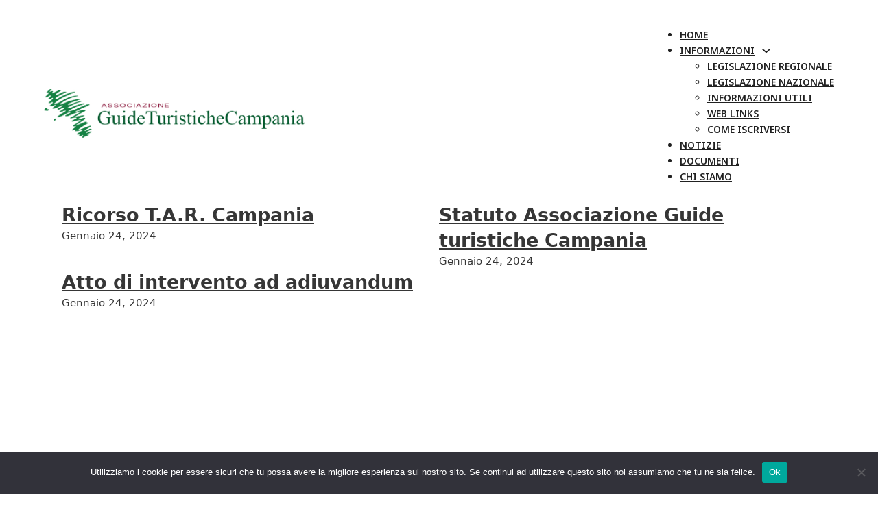

--- FILE ---
content_type: text/html; charset=UTF-8
request_url: https://guideturistichecampane.it/category/documenti/
body_size: 9546
content:
<!DOCTYPE html>
<html lang="it-IT">
<head>
<meta charset="UTF-8">
<meta name="viewport" content="width=device-width, initial-scale=1">
<title>Documenti &#8211; Guide Turistiche Campania</title>
<meta name='robots' content='max-image-preview:large' />
<link rel='dns-prefetch' href='//fonts.googleapis.com' />
<link rel="alternate" type="application/rss+xml" title="Guide Turistiche Campania &raquo; Feed" href="https://guideturistichecampane.it/feed/" />
<link rel="alternate" type="application/rss+xml" title="Guide Turistiche Campania &raquo; Feed dei commenti" href="https://guideturistichecampane.it/comments/feed/" />
<link rel="alternate" type="application/rss+xml" title="Guide Turistiche Campania &raquo; Documenti Feed della categoria" href="https://guideturistichecampane.it/category/documenti/feed/" />
<link rel="preconnect" href="https://fonts.gstatic.com/" crossorigin><style id='wp-img-auto-sizes-contain-inline-css'>
img:is([sizes=auto i],[sizes^="auto," i]){contain-intrinsic-size:3000px 1500px}
/*# sourceURL=wp-img-auto-sizes-contain-inline-css */
</style>
<style id='wp-block-library-inline-css'>
:root{--wp-block-synced-color:#7a00df;--wp-block-synced-color--rgb:122,0,223;--wp-bound-block-color:var(--wp-block-synced-color);--wp-editor-canvas-background:#ddd;--wp-admin-theme-color:#007cba;--wp-admin-theme-color--rgb:0,124,186;--wp-admin-theme-color-darker-10:#006ba1;--wp-admin-theme-color-darker-10--rgb:0,107,160.5;--wp-admin-theme-color-darker-20:#005a87;--wp-admin-theme-color-darker-20--rgb:0,90,135;--wp-admin-border-width-focus:2px}@media (min-resolution:192dpi){:root{--wp-admin-border-width-focus:1.5px}}.wp-element-button{cursor:pointer}:root .has-very-light-gray-background-color{background-color:#eee}:root .has-very-dark-gray-background-color{background-color:#313131}:root .has-very-light-gray-color{color:#eee}:root .has-very-dark-gray-color{color:#313131}:root .has-vivid-green-cyan-to-vivid-cyan-blue-gradient-background{background:linear-gradient(135deg,#00d084,#0693e3)}:root .has-purple-crush-gradient-background{background:linear-gradient(135deg,#34e2e4,#4721fb 50%,#ab1dfe)}:root .has-hazy-dawn-gradient-background{background:linear-gradient(135deg,#faaca8,#dad0ec)}:root .has-subdued-olive-gradient-background{background:linear-gradient(135deg,#fafae1,#67a671)}:root .has-atomic-cream-gradient-background{background:linear-gradient(135deg,#fdd79a,#004a59)}:root .has-nightshade-gradient-background{background:linear-gradient(135deg,#330968,#31cdcf)}:root .has-midnight-gradient-background{background:linear-gradient(135deg,#020381,#2874fc)}:root{--wp--preset--font-size--normal:16px;--wp--preset--font-size--huge:42px}.has-regular-font-size{font-size:1em}.has-larger-font-size{font-size:2.625em}.has-normal-font-size{font-size:var(--wp--preset--font-size--normal)}.has-huge-font-size{font-size:var(--wp--preset--font-size--huge)}.has-text-align-center{text-align:center}.has-text-align-left{text-align:left}.has-text-align-right{text-align:right}.has-fit-text{white-space:nowrap!important}#end-resizable-editor-section{display:none}.aligncenter{clear:both}.items-justified-left{justify-content:flex-start}.items-justified-center{justify-content:center}.items-justified-right{justify-content:flex-end}.items-justified-space-between{justify-content:space-between}.screen-reader-text{border:0;clip-path:inset(50%);height:1px;margin:-1px;overflow:hidden;padding:0;position:absolute;width:1px;word-wrap:normal!important}.screen-reader-text:focus{background-color:#ddd;clip-path:none;color:#444;display:block;font-size:1em;height:auto;left:5px;line-height:normal;padding:15px 23px 14px;text-decoration:none;top:5px;width:auto;z-index:100000}html :where(.has-border-color){border-style:solid}html :where([style*=border-top-color]){border-top-style:solid}html :where([style*=border-right-color]){border-right-style:solid}html :where([style*=border-bottom-color]){border-bottom-style:solid}html :where([style*=border-left-color]){border-left-style:solid}html :where([style*=border-width]){border-style:solid}html :where([style*=border-top-width]){border-top-style:solid}html :where([style*=border-right-width]){border-right-style:solid}html :where([style*=border-bottom-width]){border-bottom-style:solid}html :where([style*=border-left-width]){border-left-style:solid}html :where(img[class*=wp-image-]){height:auto;max-width:100%}:where(figure){margin:0 0 1em}html :where(.is-position-sticky){--wp-admin--admin-bar--position-offset:var(--wp-admin--admin-bar--height,0px)}@media screen and (max-width:600px){html :where(.is-position-sticky){--wp-admin--admin-bar--position-offset:0px}}

/*# sourceURL=wp-block-library-inline-css */
</style><style id='global-styles-inline-css'>
:root{--wp--preset--aspect-ratio--square: 1;--wp--preset--aspect-ratio--4-3: 4/3;--wp--preset--aspect-ratio--3-4: 3/4;--wp--preset--aspect-ratio--3-2: 3/2;--wp--preset--aspect-ratio--2-3: 2/3;--wp--preset--aspect-ratio--16-9: 16/9;--wp--preset--aspect-ratio--9-16: 9/16;--wp--preset--color--black: #000000;--wp--preset--color--cyan-bluish-gray: #abb8c3;--wp--preset--color--white: #ffffff;--wp--preset--color--pale-pink: #f78da7;--wp--preset--color--vivid-red: #cf2e2e;--wp--preset--color--luminous-vivid-orange: #ff6900;--wp--preset--color--luminous-vivid-amber: #fcb900;--wp--preset--color--light-green-cyan: #7bdcb5;--wp--preset--color--vivid-green-cyan: #00d084;--wp--preset--color--pale-cyan-blue: #8ed1fc;--wp--preset--color--vivid-cyan-blue: #0693e3;--wp--preset--color--vivid-purple: #9b51e0;--wp--preset--gradient--vivid-cyan-blue-to-vivid-purple: linear-gradient(135deg,rgb(6,147,227) 0%,rgb(155,81,224) 100%);--wp--preset--gradient--light-green-cyan-to-vivid-green-cyan: linear-gradient(135deg,rgb(122,220,180) 0%,rgb(0,208,130) 100%);--wp--preset--gradient--luminous-vivid-amber-to-luminous-vivid-orange: linear-gradient(135deg,rgb(252,185,0) 0%,rgb(255,105,0) 100%);--wp--preset--gradient--luminous-vivid-orange-to-vivid-red: linear-gradient(135deg,rgb(255,105,0) 0%,rgb(207,46,46) 100%);--wp--preset--gradient--very-light-gray-to-cyan-bluish-gray: linear-gradient(135deg,rgb(238,238,238) 0%,rgb(169,184,195) 100%);--wp--preset--gradient--cool-to-warm-spectrum: linear-gradient(135deg,rgb(74,234,220) 0%,rgb(151,120,209) 20%,rgb(207,42,186) 40%,rgb(238,44,130) 60%,rgb(251,105,98) 80%,rgb(254,248,76) 100%);--wp--preset--gradient--blush-light-purple: linear-gradient(135deg,rgb(255,206,236) 0%,rgb(152,150,240) 100%);--wp--preset--gradient--blush-bordeaux: linear-gradient(135deg,rgb(254,205,165) 0%,rgb(254,45,45) 50%,rgb(107,0,62) 100%);--wp--preset--gradient--luminous-dusk: linear-gradient(135deg,rgb(255,203,112) 0%,rgb(199,81,192) 50%,rgb(65,88,208) 100%);--wp--preset--gradient--pale-ocean: linear-gradient(135deg,rgb(255,245,203) 0%,rgb(182,227,212) 50%,rgb(51,167,181) 100%);--wp--preset--gradient--electric-grass: linear-gradient(135deg,rgb(202,248,128) 0%,rgb(113,206,126) 100%);--wp--preset--gradient--midnight: linear-gradient(135deg,rgb(2,3,129) 0%,rgb(40,116,252) 100%);--wp--preset--font-size--small: 13px;--wp--preset--font-size--medium: 20px;--wp--preset--font-size--large: 36px;--wp--preset--font-size--x-large: 42px;--wp--preset--spacing--20: 0.44rem;--wp--preset--spacing--30: 0.67rem;--wp--preset--spacing--40: 1rem;--wp--preset--spacing--50: 1.5rem;--wp--preset--spacing--60: 2.25rem;--wp--preset--spacing--70: 3.38rem;--wp--preset--spacing--80: 5.06rem;--wp--preset--shadow--natural: 6px 6px 9px rgba(0, 0, 0, 0.2);--wp--preset--shadow--deep: 12px 12px 50px rgba(0, 0, 0, 0.4);--wp--preset--shadow--sharp: 6px 6px 0px rgba(0, 0, 0, 0.2);--wp--preset--shadow--outlined: 6px 6px 0px -3px rgb(255, 255, 255), 6px 6px rgb(0, 0, 0);--wp--preset--shadow--crisp: 6px 6px 0px rgb(0, 0, 0);}:where(.is-layout-flex){gap: 0.5em;}:where(.is-layout-grid){gap: 0.5em;}body .is-layout-flex{display: flex;}.is-layout-flex{flex-wrap: wrap;align-items: center;}.is-layout-flex > :is(*, div){margin: 0;}body .is-layout-grid{display: grid;}.is-layout-grid > :is(*, div){margin: 0;}:where(.wp-block-columns.is-layout-flex){gap: 2em;}:where(.wp-block-columns.is-layout-grid){gap: 2em;}:where(.wp-block-post-template.is-layout-flex){gap: 1.25em;}:where(.wp-block-post-template.is-layout-grid){gap: 1.25em;}.has-black-color{color: var(--wp--preset--color--black) !important;}.has-cyan-bluish-gray-color{color: var(--wp--preset--color--cyan-bluish-gray) !important;}.has-white-color{color: var(--wp--preset--color--white) !important;}.has-pale-pink-color{color: var(--wp--preset--color--pale-pink) !important;}.has-vivid-red-color{color: var(--wp--preset--color--vivid-red) !important;}.has-luminous-vivid-orange-color{color: var(--wp--preset--color--luminous-vivid-orange) !important;}.has-luminous-vivid-amber-color{color: var(--wp--preset--color--luminous-vivid-amber) !important;}.has-light-green-cyan-color{color: var(--wp--preset--color--light-green-cyan) !important;}.has-vivid-green-cyan-color{color: var(--wp--preset--color--vivid-green-cyan) !important;}.has-pale-cyan-blue-color{color: var(--wp--preset--color--pale-cyan-blue) !important;}.has-vivid-cyan-blue-color{color: var(--wp--preset--color--vivid-cyan-blue) !important;}.has-vivid-purple-color{color: var(--wp--preset--color--vivid-purple) !important;}.has-black-background-color{background-color: var(--wp--preset--color--black) !important;}.has-cyan-bluish-gray-background-color{background-color: var(--wp--preset--color--cyan-bluish-gray) !important;}.has-white-background-color{background-color: var(--wp--preset--color--white) !important;}.has-pale-pink-background-color{background-color: var(--wp--preset--color--pale-pink) !important;}.has-vivid-red-background-color{background-color: var(--wp--preset--color--vivid-red) !important;}.has-luminous-vivid-orange-background-color{background-color: var(--wp--preset--color--luminous-vivid-orange) !important;}.has-luminous-vivid-amber-background-color{background-color: var(--wp--preset--color--luminous-vivid-amber) !important;}.has-light-green-cyan-background-color{background-color: var(--wp--preset--color--light-green-cyan) !important;}.has-vivid-green-cyan-background-color{background-color: var(--wp--preset--color--vivid-green-cyan) !important;}.has-pale-cyan-blue-background-color{background-color: var(--wp--preset--color--pale-cyan-blue) !important;}.has-vivid-cyan-blue-background-color{background-color: var(--wp--preset--color--vivid-cyan-blue) !important;}.has-vivid-purple-background-color{background-color: var(--wp--preset--color--vivid-purple) !important;}.has-black-border-color{border-color: var(--wp--preset--color--black) !important;}.has-cyan-bluish-gray-border-color{border-color: var(--wp--preset--color--cyan-bluish-gray) !important;}.has-white-border-color{border-color: var(--wp--preset--color--white) !important;}.has-pale-pink-border-color{border-color: var(--wp--preset--color--pale-pink) !important;}.has-vivid-red-border-color{border-color: var(--wp--preset--color--vivid-red) !important;}.has-luminous-vivid-orange-border-color{border-color: var(--wp--preset--color--luminous-vivid-orange) !important;}.has-luminous-vivid-amber-border-color{border-color: var(--wp--preset--color--luminous-vivid-amber) !important;}.has-light-green-cyan-border-color{border-color: var(--wp--preset--color--light-green-cyan) !important;}.has-vivid-green-cyan-border-color{border-color: var(--wp--preset--color--vivid-green-cyan) !important;}.has-pale-cyan-blue-border-color{border-color: var(--wp--preset--color--pale-cyan-blue) !important;}.has-vivid-cyan-blue-border-color{border-color: var(--wp--preset--color--vivid-cyan-blue) !important;}.has-vivid-purple-border-color{border-color: var(--wp--preset--color--vivid-purple) !important;}.has-vivid-cyan-blue-to-vivid-purple-gradient-background{background: var(--wp--preset--gradient--vivid-cyan-blue-to-vivid-purple) !important;}.has-light-green-cyan-to-vivid-green-cyan-gradient-background{background: var(--wp--preset--gradient--light-green-cyan-to-vivid-green-cyan) !important;}.has-luminous-vivid-amber-to-luminous-vivid-orange-gradient-background{background: var(--wp--preset--gradient--luminous-vivid-amber-to-luminous-vivid-orange) !important;}.has-luminous-vivid-orange-to-vivid-red-gradient-background{background: var(--wp--preset--gradient--luminous-vivid-orange-to-vivid-red) !important;}.has-very-light-gray-to-cyan-bluish-gray-gradient-background{background: var(--wp--preset--gradient--very-light-gray-to-cyan-bluish-gray) !important;}.has-cool-to-warm-spectrum-gradient-background{background: var(--wp--preset--gradient--cool-to-warm-spectrum) !important;}.has-blush-light-purple-gradient-background{background: var(--wp--preset--gradient--blush-light-purple) !important;}.has-blush-bordeaux-gradient-background{background: var(--wp--preset--gradient--blush-bordeaux) !important;}.has-luminous-dusk-gradient-background{background: var(--wp--preset--gradient--luminous-dusk) !important;}.has-pale-ocean-gradient-background{background: var(--wp--preset--gradient--pale-ocean) !important;}.has-electric-grass-gradient-background{background: var(--wp--preset--gradient--electric-grass) !important;}.has-midnight-gradient-background{background: var(--wp--preset--gradient--midnight) !important;}.has-small-font-size{font-size: var(--wp--preset--font-size--small) !important;}.has-medium-font-size{font-size: var(--wp--preset--font-size--medium) !important;}.has-large-font-size{font-size: var(--wp--preset--font-size--large) !important;}.has-x-large-font-size{font-size: var(--wp--preset--font-size--x-large) !important;}
/*# sourceURL=global-styles-inline-css */
</style>

<style id='classic-theme-styles-inline-css'>
/*! This file is auto-generated */
.wp-block-button__link{color:#fff;background-color:#32373c;border-radius:9999px;box-shadow:none;text-decoration:none;padding:calc(.667em + 2px) calc(1.333em + 2px);font-size:1.125em}.wp-block-file__button{background:#32373c;color:#fff;text-decoration:none}
/*# sourceURL=/wp-includes/css/classic-themes.min.css */
</style>
<link rel='stylesheet' id='cookie-notice-front-css' href='https://guideturistichecampane.it/wp-content/plugins/cookie-notice/css/front.min.css?ver=2.5.11' media='all' />
<link rel='stylesheet' id='bricks-frontend-css' href='https://guideturistichecampane.it/wp-content/themes/bricks/assets/css/frontend.min.css?ver=1743067672' media='all' />
<link rel='stylesheet' id='bricks-child-css' href='https://guideturistichecampane.it/wp-content/themes/bricks-child/style.css?ver=1706114567' media='all' />
<link rel='stylesheet' id='bricks-font-awesome-6-brands-css' href='https://guideturistichecampane.it/wp-content/themes/bricks/assets/css/libs/font-awesome-6-brands.min.css?ver=1743067672' media='all' />
<style id='bricks-frontend-inline-inline-css'>
html {scroll-behavior: smooth}:root {}#brxe-vaeolt {width: 33%; align-items: flex-start}@media (max-width: 478px) {#brxe-vaeolt {width: 60%}}@media (max-width: 767px) {#brxe-ienkqr .bricks-nav-menu-wrapper { display: none; }#brxe-ienkqr .bricks-mobile-menu-toggle { display: block; }}#brxe-ienkqr {font-family: "Noto Sans"; text-transform: uppercase; font-size: 14px; font-weight: 600; color: #212121}a { color: #212121; }@media (max-width: 478px) {#brxe-ienkqr .bricks-nav-menu > li > a {color: #f5f5f5}#brxe-ienkqr .bricks-nav-menu > li > .brx-submenu-toggle > * {color: #f5f5f5}a { color: #fff;}}#brxe-ioitjf {width: 67%; align-items: flex-end}@media (max-width: 478px) {#brxe-ioitjf {width: 40%}}#brxe-lzqgri {width: 90%; max-width: 1440px; flex-direction: row; align-items: center}#brxe-xqrfpm {width: 100%; padding-top: 25px; padding-bottom: 25px; position: fixed; background-color: #ffffff; z-index: 9; height: 125px}@media (max-width: 478px) {#brxe-xqrfpm {height: 80px; padding-top: 15px; padding-bottom: 15px}}#brxe-kgmsag {width: 80%}@media (max-width: 478px) {#brxe-kgmsag {width: 70%}}@media (max-width: 478px) {#brxe-mwjrqj {align-self: center !important; justify-content: center; align-items: center}}#brxe-uqjbwu .bricks-nav-menu > li > a {color: #f5f5f5}#brxe-uqjbwu .bricks-nav-menu > li > .brx-submenu-toggle > * {color: #f5f5f5}#brxe-uqjbwu .bricks-nav-menu > li {margin-left: 0}#brxe-uqjbwu .bricks-nav-menu {flex-direction: column}#brxe-icmdsx {align-self: center !important; justify-content: center; align-items: center}@media (max-width: 478px) {#brxe-icmdsx {padding-top: 15px}}#brxe-vcaxym li.has-link a, #brxe-vcaxym li.no-link {padding-top: 15px; padding-right: 15px; padding-bottom: 15px; padding-left: 15px; color: #ffffff; width: 50px; height: 50px}#brxe-vcaxym .repeater-item:nth-child(1) {background-color: #3b5998}#brxe-vcaxym {gap: 10px}@media (max-width: 478px) {#brxe-vcaxym li.has-link a, #brxe-vcaxym li.no-link {width: 40px; height: 40px}#brxe-vcaxym {gap: 25px}}#brxe-bibxdh {align-self: center !important; justify-content: center; align-items: flex-end}@media (max-width: 478px) {#brxe-bibxdh {padding-top: 15px; align-self: center !important; align-items: center; justify-content: center}}#brxe-vmgapy {width: 90%; max-width: 1440px; flex-direction: row; padding-top: 25px; padding-bottom: 25px}#brxe-stcuiz {font-family: "Noto Sans"; color: #f5f5f5; font-weight: 500; font-size: 12px}@media (max-width: 478px) {#brxe-stcuiz {text-align: center}}#brxe-kcesrw {align-self: center !important; align-items: flex-start}@media (max-width: 478px) {#brxe-kcesrw {align-self: center !important; align-items: center; flex-direction: column}}#brxe-kwetck {font-family: "Noto Sans"; color: #f5f5f5; font-weight: 500; font-size: 12px}@media (max-width: 478px) {#brxe-kwetck {text-align: center}}#brxe-ouvcpo {align-self: center !important; align-items: flex-end}@media (max-width: 478px) {#brxe-ouvcpo {align-items: center; padding-top: 10px}}#brxe-ptxqsk {width: 90%; flex-direction: row; border-top: 1px solid #616161; max-width: 1440px; padding-top: 10px; padding-bottom: 10px}#brxe-zakwyn {width: 100%; background-color: #212121}
/*# sourceURL=bricks-frontend-inline-inline-css */
</style>
<link rel='stylesheet' id='bricks-google-fonts-css' href='https://fonts.googleapis.com/css2?family=Noto+Sans:ital,wght@0,100;0,200;0,300;0,400;0,500;0,600;0,700;0,800;0,900;1,100;1,200;1,300;1,400;1,500;1,600;1,700;1,800;1,900&#038;display=swap' media='all' />
<script id="cookie-notice-front-js-before">
var cnArgs = {"ajaxUrl":"https:\/\/guideturistichecampane.it\/wp-admin\/admin-ajax.php","nonce":"dd305dc8b6","hideEffect":"fade","position":"bottom","onScroll":false,"onScrollOffset":100,"onClick":false,"cookieName":"cookie_notice_accepted","cookieTime":2592000,"cookieTimeRejected":2592000,"globalCookie":false,"redirection":false,"cache":false,"revokeCookies":false,"revokeCookiesOpt":"automatic"};

//# sourceURL=cookie-notice-front-js-before
</script>
<script src="https://guideturistichecampane.it/wp-content/plugins/cookie-notice/js/front.min.js?ver=2.5.11" id="cookie-notice-front-js"></script>
<link rel="https://api.w.org/" href="https://guideturistichecampane.it/wp-json/" /><link rel="alternate" title="JSON" type="application/json" href="https://guideturistichecampane.it/wp-json/wp/v2/categories/4" /><link rel="EditURI" type="application/rsd+xml" title="RSD" href="https://guideturistichecampane.it/xmlrpc.php?rsd" />
<meta name="generator" content="WordPress 6.9" />
<link rel="icon" href="https://guideturistichecampane.it/wp-content/uploads/2024/01/favicon-16x16-1.png" sizes="32x32" />
<link rel="icon" href="https://guideturistichecampane.it/wp-content/uploads/2024/01/favicon-16x16-1.png" sizes="192x192" />
<link rel="apple-touch-icon" href="https://guideturistichecampane.it/wp-content/uploads/2024/01/favicon-16x16-1.png" />
<meta name="msapplication-TileImage" content="https://guideturistichecampane.it/wp-content/uploads/2024/01/favicon-16x16-1.png" />

<!-- Facebook Open Graph (by Bricks) -->
<meta property="og:url" content="https://guideturistichecampane.it/category/documenti/" />
<meta property="og:site_name" content="Guide Turistiche Campania" />
<meta property="og:title" content="Ricorso T.A.R. Campania" />
<meta property="og:type" content="article" />
</head>

<body class="archive category category-documenti category-4 wp-theme-bricks wp-child-theme-bricks-child cookies-not-set brx-body bricks-is-frontend wp-embed-responsive">		<a class="skip-link" href="#brx-content">Vai al contenuto principale</a>

					<a class="skip-link" href="#brx-footer">Passa al footer</a>
			<header id="brx-header"><section id="brxe-xqrfpm" class="brxe-section bricks-lazy-hidden"><div id="brxe-lzqgri" class="brxe-container bricks-lazy-hidden"><div id="brxe-vaeolt" class="brxe-block bricks-lazy-hidden"><a id="brxe-rpdvcr" class="brxe-image tag" href="https://guideturistichecampane.it/"><img width="405" height="76" src="data:image/svg+xml,%3Csvg%20xmlns=&#039;http://www.w3.org/2000/svg&#039;%20viewBox=&#039;0%200%20405%2076&#039;%3E%3C/svg%3E" class="css-filter size-full bricks-lazy-hidden" alt="" decoding="async" data-src="https://guideturistichecampane.it/wp-content/uploads/2024/01/logogtc405p.png" data-type="string" data-sizes="(max-width: 405px) 100vw, 405px" data-srcset="https://guideturistichecampane.it/wp-content/uploads/2024/01/logogtc405p.png 405w, https://guideturistichecampane.it/wp-content/uploads/2024/01/logogtc405p-300x56.png 300w" /></a></div><div id="brxe-ioitjf" class="brxe-block bricks-lazy-hidden"><div id="brxe-ienkqr" data-script-id="ienkqr" class="brxe-nav-menu"><nav class="bricks-nav-menu-wrapper mobile_landscape"><ul id="menu-menu-header" class="bricks-nav-menu"><li id="menu-item-38" class="menu-item menu-item-type-post_type menu-item-object-page menu-item-home menu-item-38 bricks-menu-item"><a href="https://guideturistichecampane.it/">Home</a></li>
<li id="menu-item-44" class="menu-item menu-item-type-custom menu-item-object-custom menu-item-has-children menu-item-44 bricks-menu-item"><div class="brx-submenu-toggle icon-right"><a href="#" data-brx-anchor="true">Informazioni</a><button aria-expanded="false" aria-label="Informazioni Sotto menu"><svg xmlns="http://www.w3.org/2000/svg" viewBox="0 0 12 12" fill="none" class="menu-item-icon"><path d="M1.50002 4L6.00002 8L10.5 4" stroke-width="1.5" stroke="currentcolor"></path></svg></button></div>
<ul class="sub-menu">
	<li id="menu-item-47" class="menu-item menu-item-type-post_type menu-item-object-page menu-item-47 bricks-menu-item"><a href="https://guideturistichecampane.it/legislazione-regionale/">Legislazione regionale</a></li>
	<li id="menu-item-46" class="menu-item menu-item-type-post_type menu-item-object-page menu-item-46 bricks-menu-item"><a href="https://guideturistichecampane.it/legislazione-nazionale/">Legislazione nazionale</a></li>
	<li id="menu-item-45" class="menu-item menu-item-type-post_type menu-item-object-page menu-item-45 bricks-menu-item"><a href="https://guideturistichecampane.it/informazioni-utili/">Informazioni utili</a></li>
	<li id="menu-item-43" class="menu-item menu-item-type-post_type menu-item-object-page menu-item-43 bricks-menu-item"><a href="https://guideturistichecampane.it/web-links/">Web links</a></li>
	<li id="menu-item-40" class="menu-item menu-item-type-post_type menu-item-object-page menu-item-40 bricks-menu-item"><a href="https://guideturistichecampane.it/come-iscriversi/">Come iscriversi</a></li>
</ul>
</li>
<li id="menu-item-42" class="menu-item menu-item-type-post_type menu-item-object-page menu-item-42 bricks-menu-item"><a href="https://guideturistichecampane.it/notizie/">Notizie</a></li>
<li id="menu-item-41" class="menu-item menu-item-type-post_type menu-item-object-page menu-item-41 bricks-menu-item"><a href="https://guideturistichecampane.it/documenti/">Documenti</a></li>
<li id="menu-item-39" class="menu-item menu-item-type-post_type menu-item-object-page menu-item-39 bricks-menu-item"><a href="https://guideturistichecampane.it/chi-siamo/">Chi siamo</a></li>
</ul></nav>			<button class="bricks-mobile-menu-toggle" aria-haspopup="true" aria-label="Apri il menu mobile" aria-expanded="false">
				<span class="bar-top"></span>
				<span class="bar-center"></span>
				<span class="bar-bottom"></span>
			</button>
			<nav class="bricks-mobile-menu-wrapper left"><ul id="menu-menu-header-1" class="bricks-mobile-menu"><li class="menu-item menu-item-type-post_type menu-item-object-page menu-item-home menu-item-38 bricks-menu-item"><a href="https://guideturistichecampane.it/">Home</a></li>
<li class="menu-item menu-item-type-custom menu-item-object-custom menu-item-has-children menu-item-44 bricks-menu-item"><div class="brx-submenu-toggle icon-right"><a href="#" data-brx-anchor="true">Informazioni</a><button aria-expanded="false" aria-label="Informazioni Sotto menu"><svg xmlns="http://www.w3.org/2000/svg" viewBox="0 0 12 12" fill="none" class="menu-item-icon"><path d="M1.50002 4L6.00002 8L10.5 4" stroke-width="1.5" stroke="currentcolor"></path></svg></button></div>
<ul class="sub-menu">
	<li class="menu-item menu-item-type-post_type menu-item-object-page menu-item-47 bricks-menu-item"><a href="https://guideturistichecampane.it/legislazione-regionale/">Legislazione regionale</a></li>
	<li class="menu-item menu-item-type-post_type menu-item-object-page menu-item-46 bricks-menu-item"><a href="https://guideturistichecampane.it/legislazione-nazionale/">Legislazione nazionale</a></li>
	<li class="menu-item menu-item-type-post_type menu-item-object-page menu-item-45 bricks-menu-item"><a href="https://guideturistichecampane.it/informazioni-utili/">Informazioni utili</a></li>
	<li class="menu-item menu-item-type-post_type menu-item-object-page menu-item-43 bricks-menu-item"><a href="https://guideturistichecampane.it/web-links/">Web links</a></li>
	<li class="menu-item menu-item-type-post_type menu-item-object-page menu-item-40 bricks-menu-item"><a href="https://guideturistichecampane.it/come-iscriversi/">Come iscriversi</a></li>
</ul>
</li>
<li class="menu-item menu-item-type-post_type menu-item-object-page menu-item-42 bricks-menu-item"><a href="https://guideturistichecampane.it/notizie/">Notizie</a></li>
<li class="menu-item menu-item-type-post_type menu-item-object-page menu-item-41 bricks-menu-item"><a href="https://guideturistichecampane.it/documenti/">Documenti</a></li>
<li class="menu-item menu-item-type-post_type menu-item-object-page menu-item-39 bricks-menu-item"><a href="https://guideturistichecampane.it/chi-siamo/">Chi siamo</a></li>
</ul></nav><div class="bricks-mobile-menu-overlay"></div></div></div></div></section></header><div class="bricks-archive-title-wrapper brxe-container"><h1 class="title">Categoria: <span>Documenti</span></h1></div><main id="brx-content" class="layout-default"><div class="brxe-container"><div id="brxe-715d8f" data-script-id="715d8f" class="brxe-posts"><ul class="bricks-layout-wrapper" data-layout="grid"><template style='display:none' aria-hidden='true' data-brx-loop-start='715d8f'></template><li class="bricks-layout-item repeater-item brxe-715d8f"><div class="bricks-layout-inner"><div class="content-wrapper"><h3 class="dynamic" data-field-id="0"><a href="https://guideturistichecampane.it/ricorso-t-a-r-campania/" aria-label="Per saperne di più su Ricorso T.A.R. Campania" aria-hidden="true" tabindex="-1">Ricorso T.A.R. Campania</a></h3><div class="dynamic" data-field-id="1">Gennaio 24, 2024</div></div></div></li><li class="bricks-layout-item repeater-item brxe-715d8f"><div class="bricks-layout-inner"><div class="content-wrapper"><h3 class="dynamic" data-field-id="0"><a href="https://guideturistichecampane.it/statuto-associazione-guide-turistiche-campania/" aria-label="Per saperne di più su Statuto Associazione Guide turistiche Campania" aria-hidden="true" tabindex="-1">Statuto Associazione Guide turistiche Campania</a></h3><div class="dynamic" data-field-id="1">Gennaio 24, 2024</div></div></div></li><li class="bricks-layout-item repeater-item brxe-715d8f"><div class="bricks-layout-inner"><div class="content-wrapper"><h3 class="dynamic" data-field-id="0"><a href="https://guideturistichecampane.it/atto-di-intervento-ad-adiuvandum/" aria-label="Per saperne di più su Atto di intervento ad adiuvandum" aria-hidden="true" tabindex="-1">Atto di intervento ad adiuvandum</a></h3><div class="dynamic" data-field-id="1">Gennaio 24, 2024</div></div></div></li><li class="bricks-isotope-sizer brx-query-trail" data-query-element-id="715d8f" data-query-vars="{&quot;category_name&quot;:&quot;documenti&quot;,&quot;orderby&quot;:&quot;date&quot;,&quot;post_status&quot;:&quot;publish&quot;,&quot;paged&quot;:1,&quot;posts_per_page&quot;:10,&quot;error&quot;:&quot;&quot;,&quot;m&quot;:&quot;&quot;,&quot;p&quot;:0,&quot;post_parent&quot;:&quot;&quot;,&quot;subpost&quot;:&quot;&quot;,&quot;subpost_id&quot;:&quot;&quot;,&quot;attachment&quot;:&quot;&quot;,&quot;attachment_id&quot;:0,&quot;name&quot;:&quot;&quot;,&quot;pagename&quot;:&quot;&quot;,&quot;page_id&quot;:0,&quot;second&quot;:&quot;&quot;,&quot;minute&quot;:&quot;&quot;,&quot;hour&quot;:&quot;&quot;,&quot;day&quot;:0,&quot;monthnum&quot;:0,&quot;year&quot;:0,&quot;w&quot;:0,&quot;tag&quot;:&quot;&quot;,&quot;cat&quot;:4,&quot;tag_id&quot;:&quot;&quot;,&quot;author&quot;:&quot;&quot;,&quot;author_name&quot;:&quot;&quot;,&quot;feed&quot;:&quot;&quot;,&quot;tb&quot;:&quot;&quot;,&quot;meta_key&quot;:&quot;&quot;,&quot;meta_value&quot;:&quot;&quot;,&quot;preview&quot;:&quot;&quot;,&quot;s&quot;:&quot;&quot;,&quot;sentence&quot;:&quot;&quot;,&quot;title&quot;:&quot;&quot;,&quot;fields&quot;:&quot;all&quot;,&quot;menu_order&quot;:&quot;&quot;,&quot;embed&quot;:&quot;&quot;,&quot;category__in&quot;:[],&quot;category__not_in&quot;:[],&quot;category__and&quot;:[],&quot;post__in&quot;:[],&quot;post__not_in&quot;:[],&quot;post_name__in&quot;:[],&quot;tag__in&quot;:[],&quot;tag__not_in&quot;:[],&quot;tag__and&quot;:[],&quot;tag_slug__in&quot;:[],&quot;tag_slug__and&quot;:[],&quot;post_parent__in&quot;:[],&quot;post_parent__not_in&quot;:[],&quot;author__in&quot;:[],&quot;author__not_in&quot;:[],&quot;search_columns&quot;:[],&quot;ignore_sticky_posts&quot;:false,&quot;suppress_filters&quot;:false,&quot;cache_results&quot;:true,&quot;update_post_term_cache&quot;:true,&quot;update_menu_item_cache&quot;:false,&quot;lazy_load_term_meta&quot;:true,&quot;update_post_meta_cache&quot;:true,&quot;post_type&quot;:&quot;&quot;,&quot;nopaging&quot;:false,&quot;comments_per_page&quot;:&quot;50&quot;,&quot;no_found_rows&quot;:false,&quot;order&quot;:&quot;DESC&quot;}" data-page="1" data-max-pages="1" data-start data-end></li></ul><div class="bricks-pagination" role="navigation" aria-label="Paginazione"></div></div></div></main><footer id="brx-footer"><section id="brxe-zakwyn" class="brxe-section bricks-lazy-hidden"><div id="brxe-vmgapy" class="brxe-container bricks-lazy-hidden"><div id="brxe-mwjrqj" class="brxe-block bricks-lazy-hidden"><img width="405" height="76" src="data:image/svg+xml,%3Csvg%20xmlns=&#039;http://www.w3.org/2000/svg&#039;%20viewBox=&#039;0%200%20405%2076&#039;%3E%3C/svg%3E" class="brxe-image css-filter size-full bricks-lazy-hidden" alt="" id="brxe-kgmsag" decoding="async" loading="lazy" data-src="https://guideturistichecampane.it/wp-content/uploads/2024/01/gtc.png" data-type="string" data-sizes="(max-width: 405px) 100vw, 405px" data-srcset="https://guideturistichecampane.it/wp-content/uploads/2024/01/gtc.png 405w, https://guideturistichecampane.it/wp-content/uploads/2024/01/gtc-300x56.png 300w" /></div><div id="brxe-icmdsx" class="brxe-block bricks-lazy-hidden"><div id="brxe-uqjbwu" data-script-id="uqjbwu" class="brxe-nav-menu"><nav class="bricks-nav-menu-wrapper never"><ul id="menu-menu-footer" class="bricks-nav-menu"><li id="menu-item-51" class="menu-item menu-item-type-post_type menu-item-object-page menu-item-51 bricks-menu-item"><a href="https://guideturistichecampane.it/cookie-policy/">Cookie policy</a></li>
<li id="menu-item-317" class="menu-item menu-item-type-post_type menu-item-object-page menu-item-317 bricks-menu-item"><a href="https://guideturistichecampane.it/privacy-policy-2/">Privacy policy</a></li>
</ul></nav></div></div><div id="brxe-bibxdh" class="brxe-block bricks-lazy-hidden"><ul id="brxe-vcaxym" class="brxe-social-icons"><li class="repeater-item no-link"><i class="fab fa-facebook-square icon"></i></li></ul></div></div><div id="brxe-ptxqsk" class="brxe-container bricks-lazy-hidden"><div id="brxe-kcesrw" class="brxe-block bricks-lazy-hidden"><div id="brxe-stcuiz" class="brxe-text-basic">COPYRIGHT © 2023 GUIDE TURISTICHE CAMPANIA. TUTTI I DIRITTI RISERVATI.</div></div><div id="brxe-ouvcpo" class="brxe-block bricks-lazy-hidden"><a id="brxe-kwetck" class="brxe-text-basic" href="https://pixelleria.it" rel="Pixxelleria Web Agency Napoli" target="_blank">Web Agency</a></div></div></section></footer><script type="speculationrules">
{"prefetch":[{"source":"document","where":{"and":[{"href_matches":"/*"},{"not":{"href_matches":["/wp-*.php","/wp-admin/*","/wp-content/uploads/*","/wp-content/*","/wp-content/plugins/*","/wp-content/themes/bricks-child/*","/wp-content/themes/bricks/*","/*\\?(.+)"]}},{"not":{"selector_matches":"a[rel~=\"nofollow\"]"}},{"not":{"selector_matches":".no-prefetch, .no-prefetch a"}}]},"eagerness":"conservative"}]}
</script>
<script id="bricks-scripts-js-extra">
var bricksData = {"debug":"","locale":"it_IT","ajaxUrl":"https://guideturistichecampane.it/wp-admin/admin-ajax.php","restApiUrl":"https://guideturistichecampane.it/wp-json/bricks/v1/","nonce":"04ea470802","formNonce":"a3c80ab013","wpRestNonce":"a0a96e6c76","postId":"4","recaptchaIds":[],"animatedTypingInstances":[],"videoInstances":[],"splideInstances":[],"tocbotInstances":[],"swiperInstances":[],"queryLoopInstances":[],"interactions":[],"filterInstances":[],"isotopeInstances":[],"mapStyles":{"ultraLightWithLabels":{"label":"Ultra light with labels","style":"[ { \"featureType\": \"water\", \"elementType\": \"geometry\", \"stylers\": [ { \"color\": \"#e9e9e9\" }, { \"lightness\": 17 } ] }, { \"featureType\": \"landscape\", \"elementType\": \"geometry\", \"stylers\": [ { \"color\": \"#f5f5f5\" }, { \"lightness\": 20 } ] }, { \"featureType\": \"road.highway\", \"elementType\": \"geometry.fill\", \"stylers\": [ { \"color\": \"#ffffff\" }, { \"lightness\": 17 } ] }, { \"featureType\": \"road.highway\", \"elementType\": \"geometry.stroke\", \"stylers\": [ { \"color\": \"#ffffff\" }, { \"lightness\": 29 }, { \"weight\": 0.2 } ] }, { \"featureType\": \"road.arterial\", \"elementType\": \"geometry\", \"stylers\": [ { \"color\": \"#ffffff\" }, { \"lightness\": 18 } ] }, { \"featureType\": \"road.local\", \"elementType\": \"geometry\", \"stylers\": [ { \"color\": \"#ffffff\" }, { \"lightness\": 16 } ] }, { \"featureType\": \"poi\", \"elementType\": \"geometry\", \"stylers\": [ { \"color\": \"#f5f5f5\" }, { \"lightness\": 21 } ] }, { \"featureType\": \"poi.park\", \"elementType\": \"geometry\", \"stylers\": [ { \"color\": \"#dedede\" }, { \"lightness\": 21 } ] }, { \"elementType\": \"labels.text.stroke\", \"stylers\": [ { \"visibility\": \"on\" }, { \"color\": \"#ffffff\" }, { \"lightness\": 16 } ] }, { \"elementType\": \"labels.text.fill\", \"stylers\": [ { \"saturation\": 36 }, { \"color\": \"#333333\" }, { \"lightness\": 40 } ] }, { \"elementType\": \"labels.icon\", \"stylers\": [ { \"visibility\": \"off\" } ] }, { \"featureType\": \"transit\", \"elementType\": \"geometry\", \"stylers\": [ { \"color\": \"#f2f2f2\" }, { \"lightness\": 19 } ] }, { \"featureType\": \"administrative\", \"elementType\": \"geometry.fill\", \"stylers\": [ { \"color\": \"#fefefe\" }, { \"lightness\": 20 } ] }, { \"featureType\": \"administrative\", \"elementType\": \"geometry.stroke\", \"stylers\": [ { \"color\": \"#fefefe\" }, { \"lightness\": 17 }, { \"weight\": 1.2 } ] } ]"},"blueWater":{"label":"Blue water","style":"[ { \"featureType\": \"administrative\", \"elementType\": \"labels.text.fill\", \"stylers\": [ { \"color\": \"#444444\" } ] }, { \"featureType\": \"landscape\", \"elementType\": \"all\", \"stylers\": [ { \"color\": \"#f2f2f2\" } ] }, { \"featureType\": \"poi\", \"elementType\": \"all\", \"stylers\": [ { \"visibility\": \"off\" } ] }, { \"featureType\": \"road\", \"elementType\": \"all\", \"stylers\": [ { \"saturation\": -100 }, { \"lightness\": 45 } ] }, { \"featureType\": \"road.highway\", \"elementType\": \"all\", \"stylers\": [ { \"visibility\": \"simplified\" } ] }, { \"featureType\": \"road.arterial\", \"elementType\": \"labels.icon\", \"stylers\": [ { \"visibility\": \"off\" } ] }, { \"featureType\": \"transit\", \"elementType\": \"all\", \"stylers\": [ { \"visibility\": \"off\" } ] }, { \"featureType\": \"water\", \"elementType\": \"all\", \"stylers\": [ { \"color\": \"#46bcec\" }, { \"visibility\": \"on\" } ] } ]"},"lightDream":{"label":"Light dream","style":"[ { \"featureType\": \"landscape\", \"stylers\": [ { \"hue\": \"#FFBB00\" }, { \"saturation\": 43.400000000000006 }, { \"lightness\": 37.599999999999994 }, { \"gamma\": 1 } ] }, { \"featureType\": \"road.highway\", \"stylers\": [ { \"hue\": \"#FFC200\" }, { \"saturation\": -61.8 }, { \"lightness\": 45.599999999999994 }, { \"gamma\": 1 } ] }, { \"featureType\": \"road.arterial\", \"stylers\": [ { \"hue\": \"#FF0300\" }, { \"saturation\": -100 }, { \"lightness\": 51.19999999999999 }, { \"gamma\": 1 } ] }, { \"featureType\": \"road.local\", \"stylers\": [ { \"hue\": \"#FF0300\" }, { \"saturation\": -100 }, { \"lightness\": 52 }, { \"gamma\": 1 } ] }, { \"featureType\": \"water\", \"stylers\": [ { \"hue\": \"#0078FF\" }, { \"saturation\": -13.200000000000003 }, { \"lightness\": 2.4000000000000057 }, { \"gamma\": 1 } ] }, { \"featureType\": \"poi\", \"stylers\": [ { \"hue\": \"#00FF6A\" }, { \"saturation\": -1.0989010989011234 }, { \"lightness\": 11.200000000000017 }, { \"gamma\": 1 } ] } ]"},"blueEssence":{"label":"Blue essence","style":"[ { \"featureType\": \"landscape.natural\", \"elementType\": \"geometry.fill\", \"stylers\": [ { \"visibility\": \"on\" }, { \"color\": \"#e0efef\" } ] }, { \"featureType\": \"poi\", \"elementType\": \"geometry.fill\", \"stylers\": [ { \"visibility\": \"on\" }, { \"hue\": \"#1900ff\" }, { \"color\": \"#c0e8e8\" } ] }, { \"featureType\": \"road\", \"elementType\": \"geometry\", \"stylers\": [ { \"lightness\": 100 }, { \"visibility\": \"simplified\" } ] }, { \"featureType\": \"road\", \"elementType\": \"labels\", \"stylers\": [ { \"visibility\": \"off\" } ] }, { \"featureType\": \"transit.line\", \"elementType\": \"geometry\", \"stylers\": [ { \"visibility\": \"on\" }, { \"lightness\": 700 } ] }, { \"featureType\": \"water\", \"elementType\": \"all\", \"stylers\": [ { \"color\": \"#7dcdcd\" } ] } ]"},"appleMapsesque":{"label":"Apple maps-esque","style":"[ { \"featureType\": \"landscape.man_made\", \"elementType\": \"geometry\", \"stylers\": [ { \"color\": \"#f7f1df\" } ] }, { \"featureType\": \"landscape.natural\", \"elementType\": \"geometry\", \"stylers\": [ { \"color\": \"#d0e3b4\" } ] }, { \"featureType\": \"landscape.natural.terrain\", \"elementType\": \"geometry\", \"stylers\": [ { \"visibility\": \"off\" } ] }, { \"featureType\": \"poi\", \"elementType\": \"labels\", \"stylers\": [ { \"visibility\": \"off\" } ] }, { \"featureType\": \"poi.business\", \"elementType\": \"all\", \"stylers\": [ { \"visibility\": \"off\" } ] }, { \"featureType\": \"poi.medical\", \"elementType\": \"geometry\", \"stylers\": [ { \"color\": \"#fbd3da\" } ] }, { \"featureType\": \"poi.park\", \"elementType\": \"geometry\", \"stylers\": [ { \"color\": \"#bde6ab\" } ] }, { \"featureType\": \"road\", \"elementType\": \"geometry.stroke\", \"stylers\": [ { \"visibility\": \"off\" } ] }, { \"featureType\": \"road\", \"elementType\": \"labels\", \"stylers\": [ { \"visibility\": \"off\" } ] }, { \"featureType\": \"road.highway\", \"elementType\": \"geometry.fill\", \"stylers\": [ { \"color\": \"#ffe15f\" } ] }, { \"featureType\": \"road.highway\", \"elementType\": \"geometry.stroke\", \"stylers\": [ { \"color\": \"#efd151\" } ] }, { \"featureType\": \"road.arterial\", \"elementType\": \"geometry.fill\", \"stylers\": [ { \"color\": \"#ffffff\" } ] }, { \"featureType\": \"road.local\", \"elementType\": \"geometry.fill\", \"stylers\": [ { \"color\": \"black\" } ] }, { \"featureType\": \"transit.station.airport\", \"elementType\": \"geometry.fill\", \"stylers\": [ { \"color\": \"#cfb2db\" } ] }, { \"featureType\": \"water\", \"elementType\": \"geometry\", \"stylers\": [ { \"color\": \"#a2daf2\" } ] } ]"},"paleDawn":{"label":"Pale dawn","style":"[ { \"featureType\": \"administrative\", \"elementType\": \"all\", \"stylers\": [ { \"visibility\": \"on\" }, { \"lightness\": 33 } ] }, { \"featureType\": \"landscape\", \"elementType\": \"all\", \"stylers\": [ { \"color\": \"#f2e5d4\" } ] }, { \"featureType\": \"poi.park\", \"elementType\": \"geometry\", \"stylers\": [ { \"color\": \"#c5dac6\" } ] }, { \"featureType\": \"poi.park\", \"elementType\": \"labels\", \"stylers\": [ { \"visibility\": \"on\" }, { \"lightness\": 20 } ] }, { \"featureType\": \"road\", \"elementType\": \"all\", \"stylers\": [ { \"lightness\": 20 } ] }, { \"featureType\": \"road.highway\", \"elementType\": \"geometry\", \"stylers\": [ { \"color\": \"#c5c6c6\" } ] }, { \"featureType\": \"road.arterial\", \"elementType\": \"geometry\", \"stylers\": [ { \"color\": \"#e4d7c6\" } ] }, { \"featureType\": \"road.local\", \"elementType\": \"geometry\", \"stylers\": [ { \"color\": \"#fbfaf7\" } ] }, { \"featureType\": \"water\", \"elementType\": \"all\", \"stylers\": [ { \"visibility\": \"on\" }, { \"color\": \"#acbcc9\" } ] } ]"},"neutralBlue":{"label":"Neutral blue","style":"[ { \"featureType\": \"water\", \"elementType\": \"geometry\", \"stylers\": [ { \"color\": \"#193341\" } ] }, { \"featureType\": \"landscape\", \"elementType\": \"geometry\", \"stylers\": [ { \"color\": \"#2c5a71\" } ] }, { \"featureType\": \"road\", \"elementType\": \"geometry\", \"stylers\": [ { \"color\": \"#29768a\" }, { \"lightness\": -37 } ] }, { \"featureType\": \"poi\", \"elementType\": \"geometry\", \"stylers\": [ { \"color\": \"#406d80\" } ] }, { \"featureType\": \"transit\", \"elementType\": \"geometry\", \"stylers\": [ { \"color\": \"#406d80\" } ] }, { \"elementType\": \"labels.text.stroke\", \"stylers\": [ { \"visibility\": \"on\" }, { \"color\": \"#3e606f\" }, { \"weight\": 2 }, { \"gamma\": 0.84 } ] }, { \"elementType\": \"labels.text.fill\", \"stylers\": [ { \"color\": \"#ffffff\" } ] }, { \"featureType\": \"administrative\", \"elementType\": \"geometry\", \"stylers\": [ { \"weight\": 0.6 }, { \"color\": \"#1a3541\" } ] }, { \"elementType\": \"labels.icon\", \"stylers\": [ { \"visibility\": \"off\" } ] }, { \"featureType\": \"poi.park\", \"elementType\": \"geometry\", \"stylers\": [ { \"color\": \"#2c5a71\" } ] } ]"},"avocadoWorld":{"label":"Avocado world","style":"[ { \"featureType\": \"water\", \"elementType\": \"geometry\", \"stylers\": [ { \"visibility\": \"on\" }, { \"color\": \"#aee2e0\" } ] }, { \"featureType\": \"landscape\", \"elementType\": \"geometry.fill\", \"stylers\": [ { \"color\": \"#abce83\" } ] }, { \"featureType\": \"poi\", \"elementType\": \"geometry.fill\", \"stylers\": [ { \"color\": \"#769E72\" } ] }, { \"featureType\": \"poi\", \"elementType\": \"labels.text.fill\", \"stylers\": [ { \"color\": \"#7B8758\" } ] }, { \"featureType\": \"poi\", \"elementType\": \"labels.text.stroke\", \"stylers\": [ { \"color\": \"#EBF4A4\" } ] }, { \"featureType\": \"poi.park\", \"elementType\": \"geometry\", \"stylers\": [ { \"visibility\": \"simplified\" }, { \"color\": \"#8dab68\" } ] }, { \"featureType\": \"road\", \"elementType\": \"geometry.fill\", \"stylers\": [ { \"visibility\": \"simplified\" } ] }, { \"featureType\": \"road\", \"elementType\": \"labels.text.fill\", \"stylers\": [ { \"color\": \"#5B5B3F\" } ] }, { \"featureType\": \"road\", \"elementType\": \"labels.text.stroke\", \"stylers\": [ { \"color\": \"#ABCE83\" } ] }, { \"featureType\": \"road\", \"elementType\": \"labels.icon\", \"stylers\": [ { \"visibility\": \"off\" } ] }, { \"featureType\": \"road.local\", \"elementType\": \"geometry\", \"stylers\": [ { \"color\": \"#A4C67D\" } ] }, { \"featureType\": \"road.arterial\", \"elementType\": \"geometry\", \"stylers\": [ { \"color\": \"#9BBF72\" } ] }, { \"featureType\": \"road.highway\", \"elementType\": \"geometry\", \"stylers\": [ { \"color\": \"#EBF4A4\" } ] }, { \"featureType\": \"transit\", \"stylers\": [ { \"visibility\": \"off\" } ] }, { \"featureType\": \"administrative\", \"elementType\": \"geometry.stroke\", \"stylers\": [ { \"visibility\": \"on\" }, { \"color\": \"#87ae79\" } ] }, { \"featureType\": \"administrative\", \"elementType\": \"geometry.fill\", \"stylers\": [ { \"color\": \"#7f2200\" }, { \"visibility\": \"off\" } ] }, { \"featureType\": \"administrative\", \"elementType\": \"labels.text.stroke\", \"stylers\": [ { \"color\": \"#ffffff\" }, { \"visibility\": \"on\" }, { \"weight\": 4.1 } ] }, { \"featureType\": \"administrative\", \"elementType\": \"labels.text.fill\", \"stylers\": [ { \"color\": \"#495421\" } ] }, { \"featureType\": \"administrative.neighborhood\", \"elementType\": \"labels\", \"stylers\": [ { \"visibility\": \"off\" } ] } ]"},"gowalla":{"label":"Gowalla","style":"[ { \"featureType\": \"administrative.land_parcel\", \"elementType\": \"all\", \"stylers\": [ { \"visibility\": \"off\" } ] }, { \"featureType\": \"landscape.man_made\", \"elementType\": \"all\", \"stylers\": [ { \"visibility\": \"off\" } ] }, { \"featureType\": \"poi\", \"elementType\": \"labels\", \"stylers\": [ { \"visibility\": \"off\" } ] }, { \"featureType\": \"road\", \"elementType\": \"labels\", \"stylers\": [ { \"visibility\": \"simplified\" }, { \"lightness\": 20 } ] }, { \"featureType\": \"road.highway\", \"elementType\": \"geometry\", \"stylers\": [ { \"hue\": \"#f49935\" } ] }, { \"featureType\": \"road.highway\", \"elementType\": \"labels\", \"stylers\": [ { \"visibility\": \"simplified\" } ] }, { \"featureType\": \"road.arterial\", \"elementType\": \"geometry\", \"stylers\": [ { \"hue\": \"#fad959\" } ] }, { \"featureType\": \"road.arterial\", \"elementType\": \"labels\", \"stylers\": [ { \"visibility\": \"off\" } ] }, { \"featureType\": \"road.local\", \"elementType\": \"geometry\", \"stylers\": [ { \"visibility\": \"simplified\" } ] }, { \"featureType\": \"road.local\", \"elementType\": \"labels\", \"stylers\": [ { \"visibility\": \"simplified\" } ] }, { \"featureType\": \"transit\", \"elementType\": \"all\", \"stylers\": [ { \"visibility\": \"off\" } ] }, { \"featureType\": \"water\", \"elementType\": \"all\", \"stylers\": [ { \"hue\": \"#a1cdfc\" }, { \"saturation\": 30 }, { \"lightness\": 49 } ] } ]"}},"facebookAppId":"","headerPosition":"top","offsetLazyLoad":"300","baseUrl":"https://guideturistichecampane.it/category/documenti/","useQueryFilter":"","pageFilters":[],"language":"","wpmlUrlFormat":"","multilangPlugin":"","i18n":{"openAccordion":"Fisarmonica aperta","openMobileMenu":"Apri il menu mobile","closeMobileMenu":"Chiudi il menu mobile","showPassword":"Mostra Password","hidePassword":"Nascondi Password","prevSlide":"Slide precedente","nextSlide":"Diapositiva successiva","firstSlide":"Vai alla prima diapositiva","lastSlide":"Vai all&#039;ultima diapositiva","slideX":"Vai alla diapositiva %s","play":"Avvia l&#039;autoplay","pause":"Metti in pausa l&#039;autoplay","splide":{"carousel":"carosello","select":"Seleziona una diapositiva da mostrare","slide":"slide","slideLabel":"%1$s di %2$s"},"swiper":{"slideLabelMessage":"{{index}} / {{slidesLength}}"}},"selectedFilters":[],"filterNiceNames":[]};
//# sourceURL=bricks-scripts-js-extra
</script>
<script src="https://guideturistichecampane.it/wp-content/themes/bricks/assets/js/bricks.min.js?ver=1743067672" id="bricks-scripts-js"></script>

		<!-- Cookie Notice plugin v2.5.11 by Hu-manity.co https://hu-manity.co/ -->
		<div id="cookie-notice" role="dialog" class="cookie-notice-hidden cookie-revoke-hidden cn-position-bottom" aria-label="Cookie Notice" style="background-color: rgba(50,50,58,1);"><div class="cookie-notice-container" style="color: #fff"><span id="cn-notice-text" class="cn-text-container">Utilizziamo i cookie per essere sicuri che tu possa avere la migliore esperienza sul nostro sito. Se continui ad utilizzare questo sito noi assumiamo che tu ne sia felice.</span><span id="cn-notice-buttons" class="cn-buttons-container"><button id="cn-accept-cookie" data-cookie-set="accept" class="cn-set-cookie cn-button" aria-label="Ok" style="background-color: #00a99d">Ok</button></span><button type="button" id="cn-close-notice" data-cookie-set="accept" class="cn-close-icon" aria-label="No"></button></div>
			
		</div>
		<!-- / Cookie Notice plugin --></body></html>

--- FILE ---
content_type: text/css
request_url: https://guideturistichecampane.it/wp-content/themes/bricks-child/style.css?ver=1706114567
body_size: 199
content:
/*
 Theme Name:   Bricks Child Theme
 Theme URI:    https://bricksbuilder.io/
 Description:  Use this child theme to extend Bricks.
 Author:       Bricks
 Author URI:   https://bricksbuilder.io/
 Template:     bricks
 Version:      1.1
 Text Domain:  bricks
*/
main#brx-content {
    padding-top: 125px;
	min-height: calc(100vh - 91px);
}
strong {
	color: #158143;
}
a {
	color: #a12326;
}
a:hover {
	color: #888;
}
@media (max-width: 478px) {
main#brx-content {
    padding-top: 80px !important;
	min-height: calc(100vh - 86px) !important;
}	
}